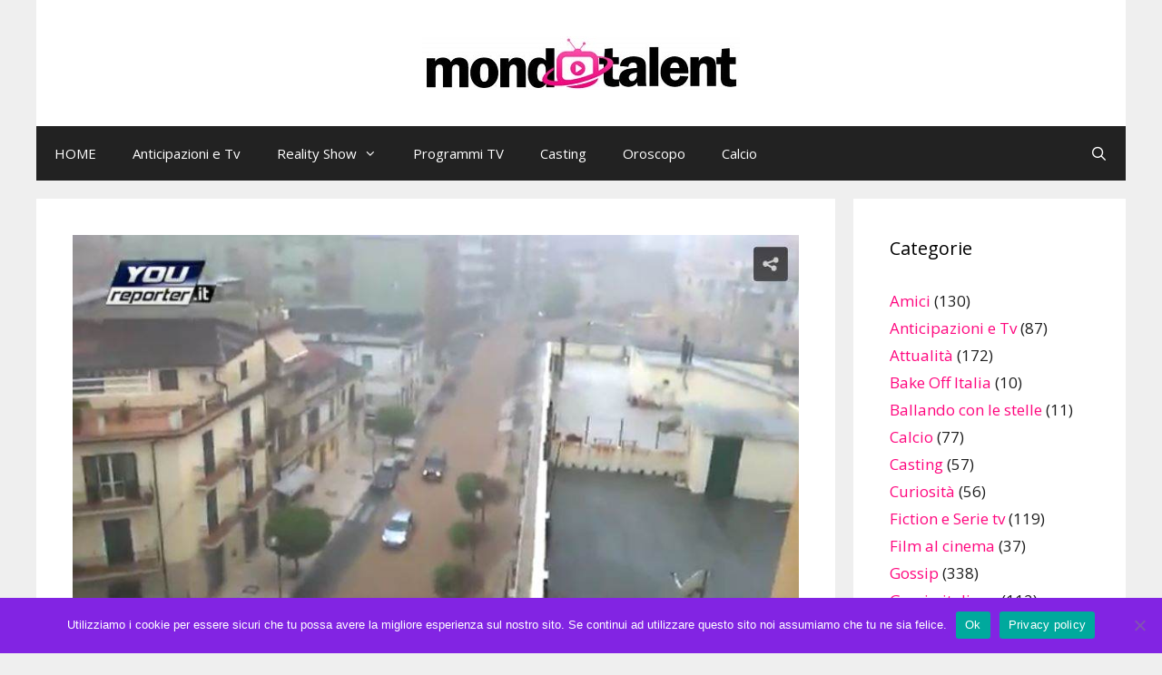

--- FILE ---
content_type: text/html; charset=UTF-8
request_url: https://www.mondotalent.it/alluvione-in-calabria-trenta-scout-salvati-a-rossano-7454/
body_size: 17905
content:
<!DOCTYPE html>
<html lang="it-IT">
<head>
	<meta charset="UTF-8">
	<meta name='robots' content='index, follow, max-image-preview:large, max-snippet:-1, max-video-preview:-1' />
<!-- Speed of this site is optimised by WP Performance Score Booster plugin v2.2.3 - https://dipakgajjar.com/wp-performance-score-booster/ -->
<meta name="viewport" content="width=device-width, initial-scale=1">
	<!-- This site is optimized with the Yoast SEO plugin v26.7 - https://yoast.com/wordpress/plugins/seo/ -->
	<title>Alluvione in Calabria, trenta scout salvati a Rossano</title>
	<meta name="description" content="Tremenda alluvione in Calabria, colpite Rossano e Corigliano Calabro" />
	<link rel="canonical" href="https://www.mondotalent.it/alluvione-in-calabria-trenta-scout-salvati-a-rossano-7454/" />
	<meta property="og:locale" content="it_IT" />
	<meta property="og:type" content="article" />
	<meta property="og:title" content="Alluvione in Calabria, trenta scout salvati a Rossano" />
	<meta property="og:description" content="Tremenda alluvione in Calabria, colpite Rossano e Corigliano Calabro" />
	<meta property="og:url" content="https://www.mondotalent.it/alluvione-in-calabria-trenta-scout-salvati-a-rossano-7454/" />
	<meta property="og:site_name" content="Mondo Talent" />
	<meta property="article:published_time" content="2015-08-12T15:25:39+00:00" />
	<meta property="og:image" content="https://www.mondotalent.it/wp-content/uploads/2015/08/rossano-calabro-oggi.jpg" />
	<meta property="og:image:width" content="849" />
	<meta property="og:image:height" content="474" />
	<meta property="og:image:type" content="image/jpeg" />
	<meta name="author" content="stefano rodinò" />
	<meta name="twitter:card" content="summary_large_image" />
	<meta name="twitter:creator" content="@caska12" />
	<meta name="twitter:label1" content="Scritto da" />
	<meta name="twitter:data1" content="stefano rodinò" />
	<meta name="twitter:label2" content="Tempo di lettura stimato" />
	<meta name="twitter:data2" content="1 minuto" />
	<script type="application/ld+json" class="yoast-schema-graph">{"@context":"https://schema.org","@graph":[{"@type":"Article","@id":"https://www.mondotalent.it/alluvione-in-calabria-trenta-scout-salvati-a-rossano-7454/#article","isPartOf":{"@id":"https://www.mondotalent.it/alluvione-in-calabria-trenta-scout-salvati-a-rossano-7454/"},"author":{"name":"stefano rodinò","@id":"https://www.mondotalent.it/#/schema/person/bfbb70137abde230e65c1acbabdc569b"},"headline":"Alluvione in Calabria, trenta scout salvati a Rossano","datePublished":"2015-08-12T15:25:39+00:00","mainEntityOfPage":{"@id":"https://www.mondotalent.it/alluvione-in-calabria-trenta-scout-salvati-a-rossano-7454/"},"wordCount":221,"commentCount":0,"publisher":{"@id":"https://www.mondotalent.it/#organization"},"image":{"@id":"https://www.mondotalent.it/alluvione-in-calabria-trenta-scout-salvati-a-rossano-7454/#primaryimage"},"thumbnailUrl":"https://www.mondotalent.it/wp-content/uploads/2015/08/rossano-calabro-oggi.jpg","articleSection":["Talenti poliedrici"],"inLanguage":"it-IT","potentialAction":[{"@type":"CommentAction","name":"Comment","target":["https://www.mondotalent.it/alluvione-in-calabria-trenta-scout-salvati-a-rossano-7454/#respond"]}]},{"@type":"WebPage","@id":"https://www.mondotalent.it/alluvione-in-calabria-trenta-scout-salvati-a-rossano-7454/","url":"https://www.mondotalent.it/alluvione-in-calabria-trenta-scout-salvati-a-rossano-7454/","name":"Alluvione in Calabria, trenta scout salvati a Rossano","isPartOf":{"@id":"https://www.mondotalent.it/#website"},"primaryImageOfPage":{"@id":"https://www.mondotalent.it/alluvione-in-calabria-trenta-scout-salvati-a-rossano-7454/#primaryimage"},"image":{"@id":"https://www.mondotalent.it/alluvione-in-calabria-trenta-scout-salvati-a-rossano-7454/#primaryimage"},"thumbnailUrl":"https://www.mondotalent.it/wp-content/uploads/2015/08/rossano-calabro-oggi.jpg","datePublished":"2015-08-12T15:25:39+00:00","description":"Tremenda alluvione in Calabria, colpite Rossano e Corigliano Calabro","breadcrumb":{"@id":"https://www.mondotalent.it/alluvione-in-calabria-trenta-scout-salvati-a-rossano-7454/#breadcrumb"},"inLanguage":"it-IT","potentialAction":[{"@type":"ReadAction","target":["https://www.mondotalent.it/alluvione-in-calabria-trenta-scout-salvati-a-rossano-7454/"]}]},{"@type":"ImageObject","inLanguage":"it-IT","@id":"https://www.mondotalent.it/alluvione-in-calabria-trenta-scout-salvati-a-rossano-7454/#primaryimage","url":"https://www.mondotalent.it/wp-content/uploads/2015/08/rossano-calabro-oggi.jpg","contentUrl":"https://www.mondotalent.it/wp-content/uploads/2015/08/rossano-calabro-oggi.jpg","width":849,"height":474},{"@type":"BreadcrumbList","@id":"https://www.mondotalent.it/alluvione-in-calabria-trenta-scout-salvati-a-rossano-7454/#breadcrumb","itemListElement":[{"@type":"ListItem","position":1,"name":"Home","item":"https://www.mondotalent.it/"},{"@type":"ListItem","position":2,"name":"Alluvione in Calabria, trenta scout salvati a Rossano"}]},{"@type":"WebSite","@id":"https://www.mondotalent.it/#website","url":"https://www.mondotalent.it/","name":"Mondo Talent","description":"Notizie sui talent show con le anticipazioni di serie tv e gossip","publisher":{"@id":"https://www.mondotalent.it/#organization"},"potentialAction":[{"@type":"SearchAction","target":{"@type":"EntryPoint","urlTemplate":"https://www.mondotalent.it/?s={search_term_string}"},"query-input":{"@type":"PropertyValueSpecification","valueRequired":true,"valueName":"search_term_string"}}],"inLanguage":"it-IT"},{"@type":"Organization","@id":"https://www.mondotalent.it/#organization","name":"Mondo Talent","url":"https://www.mondotalent.it/","logo":{"@type":"ImageObject","inLanguage":"it-IT","@id":"https://www.mondotalent.it/#/schema/logo/image/","url":"https://www.mondotalent.it/wp-content/uploads/2015/08/apple-icon.png","contentUrl":"https://www.mondotalent.it/wp-content/uploads/2015/08/apple-icon.png","width":192,"height":192,"caption":"Mondo Talent"},"image":{"@id":"https://www.mondotalent.it/#/schema/logo/image/"}},{"@type":"Person","@id":"https://www.mondotalent.it/#/schema/person/bfbb70137abde230e65c1acbabdc569b","name":"stefano rodinò","image":{"@type":"ImageObject","inLanguage":"it-IT","@id":"https://www.mondotalent.it/#/schema/person/image/","url":"https://secure.gravatar.com/avatar/9c4cff621d871bfa68e63b6a02a7045fcba9fc67cf1041b1d90842dfe2b977e0?s=96&d=mm&r=g","contentUrl":"https://secure.gravatar.com/avatar/9c4cff621d871bfa68e63b6a02a7045fcba9fc67cf1041b1d90842dfe2b977e0?s=96&d=mm&r=g","caption":"stefano rodinò"},"description":"Nato a Torino, ho studiato scienze politiche ad indirizzo Comunicazione Pubblica. Scrivo sul web dal 2009. Nel 2017 ho fondato Pensionipertutti.it, punto di riferimento per tutte le notizie a tema previdenziale. Appassionato di Sport, politica e videogiochi.","sameAs":["https://x.com/caska12"],"url":"https://www.mondotalent.it/author/stefano-rodino/"}]}</script>
	<!-- / Yoast SEO plugin. -->


<link href='https://fonts.gstatic.com' crossorigin rel='preconnect' />
<link href='https://fonts.googleapis.com' crossorigin rel='preconnect' />
<link rel="alternate" type="application/rss+xml" title="Mondo Talent &raquo; Feed" href="https://www.mondotalent.it/feed/" />
<link rel="alternate" type="application/rss+xml" title="Mondo Talent &raquo; Feed dei commenti" href="https://www.mondotalent.it/comments/feed/" />
<link rel="alternate" type="application/rss+xml" title="Mondo Talent &raquo; Alluvione in Calabria, trenta scout salvati a Rossano Feed dei commenti" href="https://www.mondotalent.it/alluvione-in-calabria-trenta-scout-salvati-a-rossano-7454/feed/" />
<link rel="alternate" title="oEmbed (JSON)" type="application/json+oembed" href="https://www.mondotalent.it/wp-json/oembed/1.0/embed?url=https%3A%2F%2Fwww.mondotalent.it%2Falluvione-in-calabria-trenta-scout-salvati-a-rossano-7454%2F" />
<link rel="alternate" title="oEmbed (XML)" type="text/xml+oembed" href="https://www.mondotalent.it/wp-json/oembed/1.0/embed?url=https%3A%2F%2Fwww.mondotalent.it%2Falluvione-in-calabria-trenta-scout-salvati-a-rossano-7454%2F&#038;format=xml" />
<style id='wp-img-auto-sizes-contain-inline-css'>
img:is([sizes=auto i],[sizes^="auto," i]){contain-intrinsic-size:3000px 1500px}
/*# sourceURL=wp-img-auto-sizes-contain-inline-css */
</style>
<link rel='stylesheet' id='generate-fonts-css' href='//fonts.googleapis.com/css?family=Open+Sans:300,300italic,regular,italic,600,600italic,700,700italic,800,800italic' media='all' />
<style id='wp-emoji-styles-inline-css'>

	img.wp-smiley, img.emoji {
		display: inline !important;
		border: none !important;
		box-shadow: none !important;
		height: 1em !important;
		width: 1em !important;
		margin: 0 0.07em !important;
		vertical-align: -0.1em !important;
		background: none !important;
		padding: 0 !important;
	}
/*# sourceURL=wp-emoji-styles-inline-css */
</style>
<style id='wp-block-library-inline-css'>
:root{--wp-block-synced-color:#7a00df;--wp-block-synced-color--rgb:122,0,223;--wp-bound-block-color:var(--wp-block-synced-color);--wp-editor-canvas-background:#ddd;--wp-admin-theme-color:#007cba;--wp-admin-theme-color--rgb:0,124,186;--wp-admin-theme-color-darker-10:#006ba1;--wp-admin-theme-color-darker-10--rgb:0,107,160.5;--wp-admin-theme-color-darker-20:#005a87;--wp-admin-theme-color-darker-20--rgb:0,90,135;--wp-admin-border-width-focus:2px}@media (min-resolution:192dpi){:root{--wp-admin-border-width-focus:1.5px}}.wp-element-button{cursor:pointer}:root .has-very-light-gray-background-color{background-color:#eee}:root .has-very-dark-gray-background-color{background-color:#313131}:root .has-very-light-gray-color{color:#eee}:root .has-very-dark-gray-color{color:#313131}:root .has-vivid-green-cyan-to-vivid-cyan-blue-gradient-background{background:linear-gradient(135deg,#00d084,#0693e3)}:root .has-purple-crush-gradient-background{background:linear-gradient(135deg,#34e2e4,#4721fb 50%,#ab1dfe)}:root .has-hazy-dawn-gradient-background{background:linear-gradient(135deg,#faaca8,#dad0ec)}:root .has-subdued-olive-gradient-background{background:linear-gradient(135deg,#fafae1,#67a671)}:root .has-atomic-cream-gradient-background{background:linear-gradient(135deg,#fdd79a,#004a59)}:root .has-nightshade-gradient-background{background:linear-gradient(135deg,#330968,#31cdcf)}:root .has-midnight-gradient-background{background:linear-gradient(135deg,#020381,#2874fc)}:root{--wp--preset--font-size--normal:16px;--wp--preset--font-size--huge:42px}.has-regular-font-size{font-size:1em}.has-larger-font-size{font-size:2.625em}.has-normal-font-size{font-size:var(--wp--preset--font-size--normal)}.has-huge-font-size{font-size:var(--wp--preset--font-size--huge)}.has-text-align-center{text-align:center}.has-text-align-left{text-align:left}.has-text-align-right{text-align:right}.has-fit-text{white-space:nowrap!important}#end-resizable-editor-section{display:none}.aligncenter{clear:both}.items-justified-left{justify-content:flex-start}.items-justified-center{justify-content:center}.items-justified-right{justify-content:flex-end}.items-justified-space-between{justify-content:space-between}.screen-reader-text{border:0;clip-path:inset(50%);height:1px;margin:-1px;overflow:hidden;padding:0;position:absolute;width:1px;word-wrap:normal!important}.screen-reader-text:focus{background-color:#ddd;clip-path:none;color:#444;display:block;font-size:1em;height:auto;left:5px;line-height:normal;padding:15px 23px 14px;text-decoration:none;top:5px;width:auto;z-index:100000}html :where(.has-border-color){border-style:solid}html :where([style*=border-top-color]){border-top-style:solid}html :where([style*=border-right-color]){border-right-style:solid}html :where([style*=border-bottom-color]){border-bottom-style:solid}html :where([style*=border-left-color]){border-left-style:solid}html :where([style*=border-width]){border-style:solid}html :where([style*=border-top-width]){border-top-style:solid}html :where([style*=border-right-width]){border-right-style:solid}html :where([style*=border-bottom-width]){border-bottom-style:solid}html :where([style*=border-left-width]){border-left-style:solid}html :where(img[class*=wp-image-]){height:auto;max-width:100%}:where(figure){margin:0 0 1em}html :where(.is-position-sticky){--wp-admin--admin-bar--position-offset:var(--wp-admin--admin-bar--height,0px)}@media screen and (max-width:600px){html :where(.is-position-sticky){--wp-admin--admin-bar--position-offset:0px}}

/*# sourceURL=wp-block-library-inline-css */
</style><style id='global-styles-inline-css'>
:root{--wp--preset--aspect-ratio--square: 1;--wp--preset--aspect-ratio--4-3: 4/3;--wp--preset--aspect-ratio--3-4: 3/4;--wp--preset--aspect-ratio--3-2: 3/2;--wp--preset--aspect-ratio--2-3: 2/3;--wp--preset--aspect-ratio--16-9: 16/9;--wp--preset--aspect-ratio--9-16: 9/16;--wp--preset--color--black: #000000;--wp--preset--color--cyan-bluish-gray: #abb8c3;--wp--preset--color--white: #ffffff;--wp--preset--color--pale-pink: #f78da7;--wp--preset--color--vivid-red: #cf2e2e;--wp--preset--color--luminous-vivid-orange: #ff6900;--wp--preset--color--luminous-vivid-amber: #fcb900;--wp--preset--color--light-green-cyan: #7bdcb5;--wp--preset--color--vivid-green-cyan: #00d084;--wp--preset--color--pale-cyan-blue: #8ed1fc;--wp--preset--color--vivid-cyan-blue: #0693e3;--wp--preset--color--vivid-purple: #9b51e0;--wp--preset--color--contrast: var(--contrast);--wp--preset--color--contrast-2: var(--contrast-2);--wp--preset--color--contrast-3: var(--contrast-3);--wp--preset--color--base: var(--base);--wp--preset--color--base-2: var(--base-2);--wp--preset--color--base-3: var(--base-3);--wp--preset--color--accent: var(--accent);--wp--preset--gradient--vivid-cyan-blue-to-vivid-purple: linear-gradient(135deg,rgb(6,147,227) 0%,rgb(155,81,224) 100%);--wp--preset--gradient--light-green-cyan-to-vivid-green-cyan: linear-gradient(135deg,rgb(122,220,180) 0%,rgb(0,208,130) 100%);--wp--preset--gradient--luminous-vivid-amber-to-luminous-vivid-orange: linear-gradient(135deg,rgb(252,185,0) 0%,rgb(255,105,0) 100%);--wp--preset--gradient--luminous-vivid-orange-to-vivid-red: linear-gradient(135deg,rgb(255,105,0) 0%,rgb(207,46,46) 100%);--wp--preset--gradient--very-light-gray-to-cyan-bluish-gray: linear-gradient(135deg,rgb(238,238,238) 0%,rgb(169,184,195) 100%);--wp--preset--gradient--cool-to-warm-spectrum: linear-gradient(135deg,rgb(74,234,220) 0%,rgb(151,120,209) 20%,rgb(207,42,186) 40%,rgb(238,44,130) 60%,rgb(251,105,98) 80%,rgb(254,248,76) 100%);--wp--preset--gradient--blush-light-purple: linear-gradient(135deg,rgb(255,206,236) 0%,rgb(152,150,240) 100%);--wp--preset--gradient--blush-bordeaux: linear-gradient(135deg,rgb(254,205,165) 0%,rgb(254,45,45) 50%,rgb(107,0,62) 100%);--wp--preset--gradient--luminous-dusk: linear-gradient(135deg,rgb(255,203,112) 0%,rgb(199,81,192) 50%,rgb(65,88,208) 100%);--wp--preset--gradient--pale-ocean: linear-gradient(135deg,rgb(255,245,203) 0%,rgb(182,227,212) 50%,rgb(51,167,181) 100%);--wp--preset--gradient--electric-grass: linear-gradient(135deg,rgb(202,248,128) 0%,rgb(113,206,126) 100%);--wp--preset--gradient--midnight: linear-gradient(135deg,rgb(2,3,129) 0%,rgb(40,116,252) 100%);--wp--preset--font-size--small: 13px;--wp--preset--font-size--medium: 20px;--wp--preset--font-size--large: 36px;--wp--preset--font-size--x-large: 42px;--wp--preset--spacing--20: 0.44rem;--wp--preset--spacing--30: 0.67rem;--wp--preset--spacing--40: 1rem;--wp--preset--spacing--50: 1.5rem;--wp--preset--spacing--60: 2.25rem;--wp--preset--spacing--70: 3.38rem;--wp--preset--spacing--80: 5.06rem;--wp--preset--shadow--natural: 6px 6px 9px rgba(0, 0, 0, 0.2);--wp--preset--shadow--deep: 12px 12px 50px rgba(0, 0, 0, 0.4);--wp--preset--shadow--sharp: 6px 6px 0px rgba(0, 0, 0, 0.2);--wp--preset--shadow--outlined: 6px 6px 0px -3px rgb(255, 255, 255), 6px 6px rgb(0, 0, 0);--wp--preset--shadow--crisp: 6px 6px 0px rgb(0, 0, 0);}:where(.is-layout-flex){gap: 0.5em;}:where(.is-layout-grid){gap: 0.5em;}body .is-layout-flex{display: flex;}.is-layout-flex{flex-wrap: wrap;align-items: center;}.is-layout-flex > :is(*, div){margin: 0;}body .is-layout-grid{display: grid;}.is-layout-grid > :is(*, div){margin: 0;}:where(.wp-block-columns.is-layout-flex){gap: 2em;}:where(.wp-block-columns.is-layout-grid){gap: 2em;}:where(.wp-block-post-template.is-layout-flex){gap: 1.25em;}:where(.wp-block-post-template.is-layout-grid){gap: 1.25em;}.has-black-color{color: var(--wp--preset--color--black) !important;}.has-cyan-bluish-gray-color{color: var(--wp--preset--color--cyan-bluish-gray) !important;}.has-white-color{color: var(--wp--preset--color--white) !important;}.has-pale-pink-color{color: var(--wp--preset--color--pale-pink) !important;}.has-vivid-red-color{color: var(--wp--preset--color--vivid-red) !important;}.has-luminous-vivid-orange-color{color: var(--wp--preset--color--luminous-vivid-orange) !important;}.has-luminous-vivid-amber-color{color: var(--wp--preset--color--luminous-vivid-amber) !important;}.has-light-green-cyan-color{color: var(--wp--preset--color--light-green-cyan) !important;}.has-vivid-green-cyan-color{color: var(--wp--preset--color--vivid-green-cyan) !important;}.has-pale-cyan-blue-color{color: var(--wp--preset--color--pale-cyan-blue) !important;}.has-vivid-cyan-blue-color{color: var(--wp--preset--color--vivid-cyan-blue) !important;}.has-vivid-purple-color{color: var(--wp--preset--color--vivid-purple) !important;}.has-black-background-color{background-color: var(--wp--preset--color--black) !important;}.has-cyan-bluish-gray-background-color{background-color: var(--wp--preset--color--cyan-bluish-gray) !important;}.has-white-background-color{background-color: var(--wp--preset--color--white) !important;}.has-pale-pink-background-color{background-color: var(--wp--preset--color--pale-pink) !important;}.has-vivid-red-background-color{background-color: var(--wp--preset--color--vivid-red) !important;}.has-luminous-vivid-orange-background-color{background-color: var(--wp--preset--color--luminous-vivid-orange) !important;}.has-luminous-vivid-amber-background-color{background-color: var(--wp--preset--color--luminous-vivid-amber) !important;}.has-light-green-cyan-background-color{background-color: var(--wp--preset--color--light-green-cyan) !important;}.has-vivid-green-cyan-background-color{background-color: var(--wp--preset--color--vivid-green-cyan) !important;}.has-pale-cyan-blue-background-color{background-color: var(--wp--preset--color--pale-cyan-blue) !important;}.has-vivid-cyan-blue-background-color{background-color: var(--wp--preset--color--vivid-cyan-blue) !important;}.has-vivid-purple-background-color{background-color: var(--wp--preset--color--vivid-purple) !important;}.has-black-border-color{border-color: var(--wp--preset--color--black) !important;}.has-cyan-bluish-gray-border-color{border-color: var(--wp--preset--color--cyan-bluish-gray) !important;}.has-white-border-color{border-color: var(--wp--preset--color--white) !important;}.has-pale-pink-border-color{border-color: var(--wp--preset--color--pale-pink) !important;}.has-vivid-red-border-color{border-color: var(--wp--preset--color--vivid-red) !important;}.has-luminous-vivid-orange-border-color{border-color: var(--wp--preset--color--luminous-vivid-orange) !important;}.has-luminous-vivid-amber-border-color{border-color: var(--wp--preset--color--luminous-vivid-amber) !important;}.has-light-green-cyan-border-color{border-color: var(--wp--preset--color--light-green-cyan) !important;}.has-vivid-green-cyan-border-color{border-color: var(--wp--preset--color--vivid-green-cyan) !important;}.has-pale-cyan-blue-border-color{border-color: var(--wp--preset--color--pale-cyan-blue) !important;}.has-vivid-cyan-blue-border-color{border-color: var(--wp--preset--color--vivid-cyan-blue) !important;}.has-vivid-purple-border-color{border-color: var(--wp--preset--color--vivid-purple) !important;}.has-vivid-cyan-blue-to-vivid-purple-gradient-background{background: var(--wp--preset--gradient--vivid-cyan-blue-to-vivid-purple) !important;}.has-light-green-cyan-to-vivid-green-cyan-gradient-background{background: var(--wp--preset--gradient--light-green-cyan-to-vivid-green-cyan) !important;}.has-luminous-vivid-amber-to-luminous-vivid-orange-gradient-background{background: var(--wp--preset--gradient--luminous-vivid-amber-to-luminous-vivid-orange) !important;}.has-luminous-vivid-orange-to-vivid-red-gradient-background{background: var(--wp--preset--gradient--luminous-vivid-orange-to-vivid-red) !important;}.has-very-light-gray-to-cyan-bluish-gray-gradient-background{background: var(--wp--preset--gradient--very-light-gray-to-cyan-bluish-gray) !important;}.has-cool-to-warm-spectrum-gradient-background{background: var(--wp--preset--gradient--cool-to-warm-spectrum) !important;}.has-blush-light-purple-gradient-background{background: var(--wp--preset--gradient--blush-light-purple) !important;}.has-blush-bordeaux-gradient-background{background: var(--wp--preset--gradient--blush-bordeaux) !important;}.has-luminous-dusk-gradient-background{background: var(--wp--preset--gradient--luminous-dusk) !important;}.has-pale-ocean-gradient-background{background: var(--wp--preset--gradient--pale-ocean) !important;}.has-electric-grass-gradient-background{background: var(--wp--preset--gradient--electric-grass) !important;}.has-midnight-gradient-background{background: var(--wp--preset--gradient--midnight) !important;}.has-small-font-size{font-size: var(--wp--preset--font-size--small) !important;}.has-medium-font-size{font-size: var(--wp--preset--font-size--medium) !important;}.has-large-font-size{font-size: var(--wp--preset--font-size--large) !important;}.has-x-large-font-size{font-size: var(--wp--preset--font-size--x-large) !important;}
/*# sourceURL=global-styles-inline-css */
</style>

<style id='classic-theme-styles-inline-css'>
/*! This file is auto-generated */
.wp-block-button__link{color:#fff;background-color:#32373c;border-radius:9999px;box-shadow:none;text-decoration:none;padding:calc(.667em + 2px) calc(1.333em + 2px);font-size:1.125em}.wp-block-file__button{background:#32373c;color:#fff;text-decoration:none}
/*# sourceURL=/wp-includes/css/classic-themes.min.css */
</style>
<link rel='stylesheet' id='cookie-notice-front-css' href='https://www.mondotalent.it/wp-content/plugins/cookie-notice/css/front.min.css' media='all' />
<link rel='stylesheet' id='generate-style-grid-css' href='https://www.mondotalent.it/wp-content/themes/generatepress/assets/css/unsemantic-grid.min.css' media='all' />
<link rel='stylesheet' id='generate-style-css' href='https://www.mondotalent.it/wp-content/themes/generatepress/assets/css/style.min.css' media='all' />
<style id='generate-style-inline-css'>
body{background-color:#efefef;color:#1e1e1e;}a{color:#ff067e;}a:hover, a:focus, a:active{color:#ff067e;}body .grid-container{max-width:1200px;}.wp-block-group__inner-container{max-width:1200px;margin-left:auto;margin-right:auto;}.generate-back-to-top{font-size:20px;border-radius:3px;position:fixed;bottom:30px;right:30px;line-height:40px;width:40px;text-align:center;z-index:10;transition:opacity 300ms ease-in-out;opacity:0.1;transform:translateY(1000px);}.generate-back-to-top__show{opacity:1;transform:translateY(0);}.navigation-search{position:absolute;left:-99999px;pointer-events:none;visibility:hidden;z-index:20;width:100%;top:0;transition:opacity 100ms ease-in-out;opacity:0;}.navigation-search.nav-search-active{left:0;right:0;pointer-events:auto;visibility:visible;opacity:1;}.navigation-search input[type="search"]{outline:0;border:0;vertical-align:bottom;line-height:1;opacity:0.9;width:100%;z-index:20;border-radius:0;-webkit-appearance:none;height:60px;}.navigation-search input::-ms-clear{display:none;width:0;height:0;}.navigation-search input::-ms-reveal{display:none;width:0;height:0;}.navigation-search input::-webkit-search-decoration, .navigation-search input::-webkit-search-cancel-button, .navigation-search input::-webkit-search-results-button, .navigation-search input::-webkit-search-results-decoration{display:none;}.main-navigation li.search-item{z-index:21;}li.search-item.active{transition:opacity 100ms ease-in-out;}.nav-left-sidebar .main-navigation li.search-item.active,.nav-right-sidebar .main-navigation li.search-item.active{width:auto;display:inline-block;float:right;}.gen-sidebar-nav .navigation-search{top:auto;bottom:0;}:root{--contrast:#222222;--contrast-2:#575760;--contrast-3:#b2b2be;--base:#f0f0f0;--base-2:#f7f8f9;--base-3:#ffffff;--accent:#1e73be;}:root .has-contrast-color{color:var(--contrast);}:root .has-contrast-background-color{background-color:var(--contrast);}:root .has-contrast-2-color{color:var(--contrast-2);}:root .has-contrast-2-background-color{background-color:var(--contrast-2);}:root .has-contrast-3-color{color:var(--contrast-3);}:root .has-contrast-3-background-color{background-color:var(--contrast-3);}:root .has-base-color{color:var(--base);}:root .has-base-background-color{background-color:var(--base);}:root .has-base-2-color{color:var(--base-2);}:root .has-base-2-background-color{background-color:var(--base-2);}:root .has-base-3-color{color:var(--base-3);}:root .has-base-3-background-color{background-color:var(--base-3);}:root .has-accent-color{color:var(--accent);}:root .has-accent-background-color{background-color:var(--accent);}body, button, input, select, textarea{font-family:"Open Sans", sans-serif;font-size:16px;}body{line-height:1.5;}.entry-content > [class*="wp-block-"]:not(:last-child):not(.wp-block-heading){margin-bottom:1.5em;}.main-title{font-size:45px;}.main-navigation .main-nav ul ul li a{font-size:14px;}.sidebar .widget, .footer-widgets .widget{font-size:17px;}h1{font-family:"Open Sans", sans-serif;font-weight:300;font-size:40px;}h2{font-family:"Open Sans", sans-serif;font-weight:300;font-size:30px;}h3{font-family:"Open Sans", sans-serif;font-size:20px;}h4{font-size:inherit;}h5{font-size:inherit;}@media (max-width:768px){.main-title{font-size:30px;}h1{font-size:30px;}h2{font-size:25px;}}.top-bar{background-color:#636363;color:#ffffff;}.top-bar a{color:#ffffff;}.top-bar a:hover{color:#303030;}.site-header{background-color:#ffffff;color:#3a3a3a;}.site-header a{color:#3a3a3a;}.main-title a,.main-title a:hover{color:#222222;}.site-description{color:#757575;}.main-navigation,.main-navigation ul ul{background-color:#222222;}.main-navigation .main-nav ul li a, .main-navigation .menu-toggle, .main-navigation .menu-bar-items{color:#ffffff;}.main-navigation .main-nav ul li:not([class*="current-menu-"]):hover > a, .main-navigation .main-nav ul li:not([class*="current-menu-"]):focus > a, .main-navigation .main-nav ul li.sfHover:not([class*="current-menu-"]) > a, .main-navigation .menu-bar-item:hover > a, .main-navigation .menu-bar-item.sfHover > a{color:#ffffff;background-color:#3f3f3f;}button.menu-toggle:hover,button.menu-toggle:focus,.main-navigation .mobile-bar-items a,.main-navigation .mobile-bar-items a:hover,.main-navigation .mobile-bar-items a:focus{color:#ffffff;}.main-navigation .main-nav ul li[class*="current-menu-"] > a{color:#ffffff;background-color:#3f3f3f;}.navigation-search input[type="search"],.navigation-search input[type="search"]:active, .navigation-search input[type="search"]:focus, .main-navigation .main-nav ul li.search-item.active > a, .main-navigation .menu-bar-items .search-item.active > a{color:#ffffff;background-color:#3f3f3f;}.main-navigation ul ul{background-color:#3f3f3f;}.main-navigation .main-nav ul ul li a{color:#ffffff;}.main-navigation .main-nav ul ul li:not([class*="current-menu-"]):hover > a,.main-navigation .main-nav ul ul li:not([class*="current-menu-"]):focus > a, .main-navigation .main-nav ul ul li.sfHover:not([class*="current-menu-"]) > a{color:#ffffff;background-color:#4f4f4f;}.main-navigation .main-nav ul ul li[class*="current-menu-"] > a{color:#ffffff;background-color:#4f4f4f;}.separate-containers .inside-article, .separate-containers .comments-area, .separate-containers .page-header, .one-container .container, .separate-containers .paging-navigation, .inside-page-header{background-color:#ffffff;}.entry-title a{color:#ff067e;}.entry-title a:hover{color:#ff067e;}.entry-meta{color:#595959;}.entry-meta a{color:#595959;}.entry-meta a:hover{color:#1e73be;}.sidebar .widget{background-color:#ffffff;}.sidebar .widget .widget-title{color:#000000;}.footer-widgets{background-color:#ffffff;}.footer-widgets .widget-title{color:#000000;}.site-info{color:#ffffff;background-color:#222222;}.site-info a{color:#ffffff;}.site-info a:hover{color:#606060;}.footer-bar .widget_nav_menu .current-menu-item a{color:#606060;}input[type="text"],input[type="email"],input[type="url"],input[type="password"],input[type="search"],input[type="tel"],input[type="number"],textarea,select{color:#666666;background-color:#fafafa;border-color:#cccccc;}input[type="text"]:focus,input[type="email"]:focus,input[type="url"]:focus,input[type="password"]:focus,input[type="search"]:focus,input[type="tel"]:focus,input[type="number"]:focus,textarea:focus,select:focus{color:#666666;background-color:#ffffff;border-color:#bfbfbf;}button,html input[type="button"],input[type="reset"],input[type="submit"],a.button,a.wp-block-button__link:not(.has-background){color:#ffffff;background-color:#666666;}button:hover,html input[type="button"]:hover,input[type="reset"]:hover,input[type="submit"]:hover,a.button:hover,button:focus,html input[type="button"]:focus,input[type="reset"]:focus,input[type="submit"]:focus,a.button:focus,a.wp-block-button__link:not(.has-background):active,a.wp-block-button__link:not(.has-background):focus,a.wp-block-button__link:not(.has-background):hover{color:#ffffff;background-color:#3f3f3f;}a.generate-back-to-top{background-color:rgba( 0,0,0,0.4 );color:#ffffff;}a.generate-back-to-top:hover,a.generate-back-to-top:focus{background-color:rgba( 0,0,0,0.6 );color:#ffffff;}:root{--gp-search-modal-bg-color:var(--base-3);--gp-search-modal-text-color:var(--contrast);--gp-search-modal-overlay-bg-color:rgba(0,0,0,0.2);}@media (max-width:768px){.main-navigation .menu-bar-item:hover > a, .main-navigation .menu-bar-item.sfHover > a{background:none;color:#ffffff;}}.inside-top-bar{padding:10px;}.inside-header{padding:40px;}.site-main .wp-block-group__inner-container{padding:40px;}.entry-content .alignwide, body:not(.no-sidebar) .entry-content .alignfull{margin-left:-40px;width:calc(100% + 80px);max-width:calc(100% + 80px);}.rtl .menu-item-has-children .dropdown-menu-toggle{padding-left:20px;}.rtl .main-navigation .main-nav ul li.menu-item-has-children > a{padding-right:20px;}.site-info{padding:20px;}@media (max-width:768px){.separate-containers .inside-article, .separate-containers .comments-area, .separate-containers .page-header, .separate-containers .paging-navigation, .one-container .site-content, .inside-page-header{padding:30px;}.site-main .wp-block-group__inner-container{padding:30px;}.site-info{padding-right:10px;padding-left:10px;}.entry-content .alignwide, body:not(.no-sidebar) .entry-content .alignfull{margin-left:-30px;width:calc(100% + 60px);max-width:calc(100% + 60px);}}.one-container .sidebar .widget{padding:0px;}/* End cached CSS */@media (max-width:768px){.main-navigation .menu-toggle,.main-navigation .mobile-bar-items,.sidebar-nav-mobile:not(#sticky-placeholder){display:block;}.main-navigation ul,.gen-sidebar-nav{display:none;}[class*="nav-float-"] .site-header .inside-header > *{float:none;clear:both;}}
/*# sourceURL=generate-style-inline-css */
</style>
<link rel='stylesheet' id='generate-mobile-style-css' href='https://www.mondotalent.it/wp-content/themes/generatepress/assets/css/mobile.min.css' media='all' />
<link rel='stylesheet' id='generate-font-icons-css' href='https://www.mondotalent.it/wp-content/themes/generatepress/assets/css/components/font-icons.min.css' media='all' />
<script id="cookie-notice-front-js-before">
var cnArgs = {"ajaxUrl":"https:\/\/www.mondotalent.it\/wp-admin\/admin-ajax.php","nonce":"047aaec005","hideEffect":"none","position":"bottom","onScroll":false,"onScrollOffset":100,"onClick":false,"cookieName":"cookie_notice_accepted","cookieTime":2592000,"cookieTimeRejected":2592000,"globalCookie":false,"redirection":false,"cache":false,"revokeCookies":false,"revokeCookiesOpt":"automatic"};

//# sourceURL=cookie-notice-front-js-before
</script>
<script src="https://www.mondotalent.it/wp-content/plugins/cookie-notice/js/front.min.js" id="cookie-notice-front-js"></script>
<script src="https://www.mondotalent.it/wp-includes/js/jquery/jquery.min.js" id="jquery-core-js"></script>
<script src="https://www.mondotalent.it/wp-includes/js/jquery/jquery-migrate.min.js" id="jquery-migrate-js"></script>
<script id="jquery-js-after">
jQuery(document).ready(function() {
	jQuery(".5a22ce0b43ab587d837e57795166a952").click(function() {
		jQuery.post(
			"https://www.mondotalent.it/wp-admin/admin-ajax.php", {
				"action": "quick_adsense_onpost_ad_click",
				"quick_adsense_onpost_ad_index": jQuery(this).attr("data-index"),
				"quick_adsense_nonce": "7f77d1afe7",
			}, function(response) { }
		);
	});
});

//# sourceURL=jquery-js-after
</script>
<link rel="https://api.w.org/" href="https://www.mondotalent.it/wp-json/" /><link rel="alternate" title="JSON" type="application/json" href="https://www.mondotalent.it/wp-json/wp/v2/posts/7454" /><link rel="EditURI" type="application/rsd+xml" title="RSD" href="https://www.mondotalent.it/xmlrpc.php?rsd" />
<meta name="generator" content="WordPress 6.9" />
<link rel='shortlink' href='https://www.mondotalent.it/?p=7454' />
<!-- Code snippet to speed up Google Fonts rendering: googlefonts.3perf.com -->
<link rel="dns-prefetch" href="https://fonts.gstatic.com">
<link rel="preconnect" href="https://fonts.gstatic.com" crossorigin="anonymous">
<link rel="preload" href="https://fonts.googleapis.com/css?family=Open+Sans" as="fetch" crossorigin="anonymous">
<script type="text/javascript">
!function(e,n,t){"use strict";var o="https://fonts.googleapis.com/css?family=Open+Sans",r="__3perf_googleFonts_40342";function c(e){(n.head||n.body).appendChild(e)}function a(){var e=n.createElement("link");e.href=o,e.rel="stylesheet",c(e)}function f(e){if(!n.getElementById(r)){var t=n.createElement("style");t.id=r,c(t)}n.getElementById(r).innerHTML=e}e.FontFace&&e.FontFace.prototype.hasOwnProperty("display")?(t[r]&&f(t[r]),fetch(o).then(function(e){return e.text()}).then(function(e){return e.replace(/@font-face {/g,"@font-face{font-display:swap;")}).then(function(e){return t[r]=e}).then(f).catch(a)):a()}(window,document,localStorage);
</script>
<!-- End of code snippet for Google Fonts -->
<!-- Global site tag (gtag.js) - Google Analytics -->
<script async src="https://www.googletagmanager.com/gtag/js?id=G-R4NYMZPP7D"></script>
<script>
  window.dataLayer = window.dataLayer || [];
  function gtag(){dataLayer.push(arguments);}
  gtag('js', new Date());

  gtag('config', 'G-R4NYMZPP7D');
</script>
<style type="text/css">.saboxplugin-wrap{-webkit-box-sizing:border-box;-moz-box-sizing:border-box;-ms-box-sizing:border-box;box-sizing:border-box;border:1px solid #eee;width:100%;clear:both;display:block;overflow:hidden;word-wrap:break-word;position:relative}.saboxplugin-wrap .saboxplugin-gravatar{float:left;padding:0 20px 20px 20px}.saboxplugin-wrap .saboxplugin-gravatar img{max-width:100px;height:auto;border-radius:0;}.saboxplugin-wrap .saboxplugin-authorname{font-size:18px;line-height:1;margin:20px 0 0 20px;display:block}.saboxplugin-wrap .saboxplugin-authorname a{text-decoration:none}.saboxplugin-wrap .saboxplugin-authorname a:focus{outline:0}.saboxplugin-wrap .saboxplugin-desc{display:block;margin:5px 20px}.saboxplugin-wrap .saboxplugin-desc a{text-decoration:underline}.saboxplugin-wrap .saboxplugin-desc p{margin:5px 0 12px}.saboxplugin-wrap .saboxplugin-web{margin:0 20px 15px;text-align:left}.saboxplugin-wrap .sab-web-position{text-align:right}.saboxplugin-wrap .saboxplugin-web a{color:#ccc;text-decoration:none}.saboxplugin-wrap .saboxplugin-socials{position:relative;display:block;background:#fcfcfc;padding:5px;border-top:1px solid #eee}.saboxplugin-wrap .saboxplugin-socials a svg{width:20px;height:20px}.saboxplugin-wrap .saboxplugin-socials a svg .st2{fill:#fff; transform-origin:center center;}.saboxplugin-wrap .saboxplugin-socials a svg .st1{fill:rgba(0,0,0,.3)}.saboxplugin-wrap .saboxplugin-socials a:hover{opacity:.8;-webkit-transition:opacity .4s;-moz-transition:opacity .4s;-o-transition:opacity .4s;transition:opacity .4s;box-shadow:none!important;-webkit-box-shadow:none!important}.saboxplugin-wrap .saboxplugin-socials .saboxplugin-icon-color{box-shadow:none;padding:0;border:0;-webkit-transition:opacity .4s;-moz-transition:opacity .4s;-o-transition:opacity .4s;transition:opacity .4s;display:inline-block;color:#fff;font-size:0;text-decoration:inherit;margin:5px;-webkit-border-radius:0;-moz-border-radius:0;-ms-border-radius:0;-o-border-radius:0;border-radius:0;overflow:hidden}.saboxplugin-wrap .saboxplugin-socials .saboxplugin-icon-grey{text-decoration:inherit;box-shadow:none;position:relative;display:-moz-inline-stack;display:inline-block;vertical-align:middle;zoom:1;margin:10px 5px;color:#444;fill:#444}.clearfix:after,.clearfix:before{content:' ';display:table;line-height:0;clear:both}.ie7 .clearfix{zoom:1}.saboxplugin-socials.sabox-colored .saboxplugin-icon-color .sab-twitch{border-color:#38245c}.saboxplugin-socials.sabox-colored .saboxplugin-icon-color .sab-behance{border-color:#003eb0}.saboxplugin-socials.sabox-colored .saboxplugin-icon-color .sab-deviantart{border-color:#036824}.saboxplugin-socials.sabox-colored .saboxplugin-icon-color .sab-digg{border-color:#00327c}.saboxplugin-socials.sabox-colored .saboxplugin-icon-color .sab-dribbble{border-color:#ba1655}.saboxplugin-socials.sabox-colored .saboxplugin-icon-color .sab-facebook{border-color:#1e2e4f}.saboxplugin-socials.sabox-colored .saboxplugin-icon-color .sab-flickr{border-color:#003576}.saboxplugin-socials.sabox-colored .saboxplugin-icon-color .sab-github{border-color:#264874}.saboxplugin-socials.sabox-colored .saboxplugin-icon-color .sab-google{border-color:#0b51c5}.saboxplugin-socials.sabox-colored .saboxplugin-icon-color .sab-html5{border-color:#902e13}.saboxplugin-socials.sabox-colored .saboxplugin-icon-color .sab-instagram{border-color:#1630aa}.saboxplugin-socials.sabox-colored .saboxplugin-icon-color .sab-linkedin{border-color:#00344f}.saboxplugin-socials.sabox-colored .saboxplugin-icon-color .sab-pinterest{border-color:#5b040e}.saboxplugin-socials.sabox-colored .saboxplugin-icon-color .sab-reddit{border-color:#992900}.saboxplugin-socials.sabox-colored .saboxplugin-icon-color .sab-rss{border-color:#a43b0a}.saboxplugin-socials.sabox-colored .saboxplugin-icon-color .sab-sharethis{border-color:#5d8420}.saboxplugin-socials.sabox-colored .saboxplugin-icon-color .sab-soundcloud{border-color:#995200}.saboxplugin-socials.sabox-colored .saboxplugin-icon-color .sab-spotify{border-color:#0f612c}.saboxplugin-socials.sabox-colored .saboxplugin-icon-color .sab-stackoverflow{border-color:#a95009}.saboxplugin-socials.sabox-colored .saboxplugin-icon-color .sab-steam{border-color:#006388}.saboxplugin-socials.sabox-colored .saboxplugin-icon-color .sab-user_email{border-color:#b84e05}.saboxplugin-socials.sabox-colored .saboxplugin-icon-color .sab-tumblr{border-color:#10151b}.saboxplugin-socials.sabox-colored .saboxplugin-icon-color .sab-twitter{border-color:#0967a0}.saboxplugin-socials.sabox-colored .saboxplugin-icon-color .sab-vimeo{border-color:#0d7091}.saboxplugin-socials.sabox-colored .saboxplugin-icon-color .sab-windows{border-color:#003f71}.saboxplugin-socials.sabox-colored .saboxplugin-icon-color .sab-whatsapp{border-color:#003f71}.saboxplugin-socials.sabox-colored .saboxplugin-icon-color .sab-wordpress{border-color:#0f3647}.saboxplugin-socials.sabox-colored .saboxplugin-icon-color .sab-yahoo{border-color:#14002d}.saboxplugin-socials.sabox-colored .saboxplugin-icon-color .sab-youtube{border-color:#900}.saboxplugin-socials.sabox-colored .saboxplugin-icon-color .sab-xing{border-color:#000202}.saboxplugin-socials.sabox-colored .saboxplugin-icon-color .sab-mixcloud{border-color:#2475a0}.saboxplugin-socials.sabox-colored .saboxplugin-icon-color .sab-vk{border-color:#243549}.saboxplugin-socials.sabox-colored .saboxplugin-icon-color .sab-medium{border-color:#00452c}.saboxplugin-socials.sabox-colored .saboxplugin-icon-color .sab-quora{border-color:#420e00}.saboxplugin-socials.sabox-colored .saboxplugin-icon-color .sab-meetup{border-color:#9b181c}.saboxplugin-socials.sabox-colored .saboxplugin-icon-color .sab-goodreads{border-color:#000}.saboxplugin-socials.sabox-colored .saboxplugin-icon-color .sab-snapchat{border-color:#999700}.saboxplugin-socials.sabox-colored .saboxplugin-icon-color .sab-500px{border-color:#00557f}.saboxplugin-socials.sabox-colored .saboxplugin-icon-color .sab-mastodont{border-color:#185886}.sabox-plus-item{margin-bottom:20px}@media screen and (max-width:480px){.saboxplugin-wrap{text-align:center}.saboxplugin-wrap .saboxplugin-gravatar{float:none;padding:20px 0;text-align:center;margin:0 auto;display:block}.saboxplugin-wrap .saboxplugin-gravatar img{float:none;display:inline-block;display:-moz-inline-stack;vertical-align:middle;zoom:1}.saboxplugin-wrap .saboxplugin-desc{margin:0 10px 20px;text-align:center}.saboxplugin-wrap .saboxplugin-authorname{text-align:center;margin:10px 0 20px}}body .saboxplugin-authorname a,body .saboxplugin-authorname a:hover{box-shadow:none;-webkit-box-shadow:none}a.sab-profile-edit{font-size:16px!important;line-height:1!important}.sab-edit-settings a,a.sab-profile-edit{color:#0073aa!important;box-shadow:none!important;-webkit-box-shadow:none!important}.sab-edit-settings{margin-right:15px;position:absolute;right:0;z-index:2;bottom:10px;line-height:20px}.sab-edit-settings i{margin-left:5px}.saboxplugin-socials{line-height:1!important}.rtl .saboxplugin-wrap .saboxplugin-gravatar{float:right}.rtl .saboxplugin-wrap .saboxplugin-authorname{display:flex;align-items:center}.rtl .saboxplugin-wrap .saboxplugin-authorname .sab-profile-edit{margin-right:10px}.rtl .sab-edit-settings{right:auto;left:0}img.sab-custom-avatar{max-width:75px;}.saboxplugin-wrap {border-color:#fc047c;}.saboxplugin-wrap .saboxplugin-socials {border-color:#fc047c;}.saboxplugin-wrap .saboxplugin-gravatar img {-webkit-border-radius:50%;-moz-border-radius:50%;-ms-border-radius:50%;-o-border-radius:50%;border-radius:50%;}.saboxplugin-wrap .saboxplugin-gravatar img {-webkit-border-radius:50%;-moz-border-radius:50%;-ms-border-radius:50%;-o-border-radius:50%;border-radius:50%;}.saboxplugin-wrap .saboxplugin-socials .saboxplugin-icon-color .st1 {display: none;}.saboxplugin-wrap .saboxplugin-authorname a,.saboxplugin-wrap .saboxplugin-authorname span {color:#fc047c;}.saboxplugin-wrap {margin-top:6px; margin-bottom:6px; padding: 6px 0px }.saboxplugin-wrap .saboxplugin-authorname {font-size:18px; line-height:25px;}.saboxplugin-wrap .saboxplugin-desc p, .saboxplugin-wrap .saboxplugin-desc {font-size:14px !important; line-height:21px !important;}.saboxplugin-wrap .saboxplugin-web {font-size:14px;}.saboxplugin-wrap .saboxplugin-socials a svg {width:36px;height:36px;}</style><link rel="icon" href="https://www.mondotalent.it/wp-content/uploads/2015/08/apple-icon-150x150.png" sizes="32x32" />
<link rel="icon" href="https://www.mondotalent.it/wp-content/uploads/2015/08/apple-icon.png" sizes="192x192" />
<link rel="apple-touch-icon" href="https://www.mondotalent.it/wp-content/uploads/2015/08/apple-icon.png" />
<meta name="msapplication-TileImage" content="https://www.mondotalent.it/wp-content/uploads/2015/08/apple-icon.png" />
</head>

<body data-rsssl=1 class="wp-singular post-template-default single single-post postid-7454 single-format-standard wp-custom-logo wp-embed-responsive wp-theme-generatepress cookies-not-set right-sidebar nav-below-header separate-containers contained-header active-footer-widgets-3 nav-search-enabled nav-aligned-left header-aligned-center dropdown-hover featured-image-active" itemtype="https://schema.org/Blog" itemscope>
	<script type='text/javascript'>
//<![CDATA[
var la=!1;window.addEventListener("scroll",function(){(0!=document.documentElement.scrollTop&&!1===la||0!=document.body.scrollTop&&!1===la)&&(!function(){var e=document.createElement("script");e.type="text/javascript",e.async=!0,e.src="https://pagead2.googlesyndication.com/pagead/js/adsbygoogle.js";var a=document.getElementsByTagName("script")[0];a.parentNode.insertBefore(e,a)}(),la=!0)},!0);
//]]>
</script><a class="screen-reader-text skip-link" href="#content" title="Vai al contenuto">Vai al contenuto</a>		<header class="site-header grid-container grid-parent" id="masthead" aria-label="Sito"  itemtype="https://schema.org/WPHeader" itemscope>
			<div class="inside-header grid-container grid-parent">
				<div class="site-logo">
					<a href="https://www.mondotalent.it/" rel="home">
						<img  class="header-image is-logo-image" alt="Mondo Talent" src="https://www.mondotalent.it/wp-content/uploads/2021/03/logo-alto.jpg" />
					</a>
				</div>			</div>
		</header>
				<nav class="main-navigation grid-container grid-parent sub-menu-right" id="site-navigation" aria-label="Principale"  itemtype="https://schema.org/SiteNavigationElement" itemscope>
			<div class="inside-navigation grid-container grid-parent">
				<form method="get" class="search-form navigation-search" action="https://www.mondotalent.it/">
					<input type="search" class="search-field" value="" name="s" title="Cerca" />
				</form>		<div class="mobile-bar-items">
						<span class="search-item">
				<a aria-label="Apri la barra di ricerca" href="#">
									</a>
			</span>
		</div>
						<button class="menu-toggle" aria-controls="primary-menu" aria-expanded="false">
					<span class="mobile-menu">Menu</span>				</button>
				<div id="primary-menu" class="main-nav"><ul id="menu-menu-1" class=" menu sf-menu"><li id="menu-item-210" class="menu-item menu-item-type-custom menu-item-object-custom menu-item-home menu-item-210"><a href="https://www.mondotalent.it">HOME</a></li>
<li id="menu-item-5703" class="menu-item menu-item-type-taxonomy menu-item-object-category menu-item-5703"><a href="https://www.mondotalent.it/category/anticipazioni-e-tv/">Anticipazioni e Tv</a></li>
<li id="menu-item-10940" class="menu-item menu-item-type-taxonomy menu-item-object-category menu-item-has-children menu-item-10940"><a href="https://www.mondotalent.it/category/reality-show/">Reality Show<span role="presentation" class="dropdown-menu-toggle"></span></a>
<ul class="sub-menu">
	<li id="menu-item-10941" class="menu-item menu-item-type-taxonomy menu-item-object-category menu-item-10941"><a href="https://www.mondotalent.it/category/reality-show/isola-dei-famosi/">Isola dei Famosi</a></li>
</ul>
</li>
<li id="menu-item-10784" class="menu-item menu-item-type-taxonomy menu-item-object-category menu-item-10784"><a href="https://www.mondotalent.it/category/programmi-tv/">Programmi TV</a></li>
<li id="menu-item-11639" class="menu-item menu-item-type-taxonomy menu-item-object-category menu-item-11639"><a href="https://www.mondotalent.it/category/casting/">Casting</a></li>
<li id="menu-item-10737" class="menu-item menu-item-type-taxonomy menu-item-object-category menu-item-10737"><a href="https://www.mondotalent.it/category/oroscopo-del-giorno-oggi/">Oroscopo</a></li>
<li id="menu-item-10880" class="menu-item menu-item-type-taxonomy menu-item-object-category menu-item-10880"><a href="https://www.mondotalent.it/category/calcio/">Calcio</a></li>
<li class="search-item menu-item-align-right"><a aria-label="Apri la barra di ricerca" href="#"></a></li></ul></div>			</div>
		</nav>
		
	<div class="site grid-container container hfeed grid-parent" id="page">
				<div class="site-content" id="content">
			
	<div class="content-area grid-parent mobile-grid-100 grid-75 tablet-grid-75" id="primary">
		<main class="site-main" id="main">
			
<article id="post-7454" class="post-7454 post type-post status-publish format-standard has-post-thumbnail hentry category-talenti-poliedrici" itemtype="https://schema.org/CreativeWork" itemscope>
	<div class="inside-article">
				<div class="featured-image page-header-image-single grid-container grid-parent">
			<img width="849" height="474" src="https://www.mondotalent.it/wp-content/uploads/2015/08/rossano-calabro-oggi.jpg" class="attachment-full size-full wp-post-image" alt="" itemprop="image" decoding="async" fetchpriority="high" srcset="https://www.mondotalent.it/wp-content/uploads/2015/08/rossano-calabro-oggi.jpg 849w, https://www.mondotalent.it/wp-content/uploads/2015/08/rossano-calabro-oggi-300x167.jpg 300w, https://www.mondotalent.it/wp-content/uploads/2015/08/rossano-calabro-oggi-537x300.jpg 537w, https://www.mondotalent.it/wp-content/uploads/2015/08/rossano-calabro-oggi-768x429.jpg 768w" sizes="(max-width: 849px) 100vw, 849px" />		</div>
					<header class="entry-header">
				<h1 class="entry-title" itemprop="headline">Alluvione in Calabria, trenta scout salvati a Rossano</h1>		<div class="entry-meta">
			<span class="posted-on"><time class="entry-date published" datetime="2015-08-12T17:25:39+02:00" itemprop="datePublished">12 Agosto 2015</time></span> <span class="byline">di <span class="author vcard" itemprop="author" itemtype="https://schema.org/Person" itemscope><a class="url fn n" href="https://www.mondotalent.it/author/stefano-rodino/" title="Visualizza tutti gli articoli di stefano rodinò" rel="author" itemprop="url"><span class="author-name" itemprop="name">stefano rodinò</span></a></span></span> 		</div>
					</header>
			
		<div class="entry-content" itemprop="text">
			<p style="text-align: justify">Oggi, Mercoledì 12 Agosto 2015, si è consumata una terribile alluvione in Calabria, è stata colpita la provincia di Cosenza (lato ionio) da temporali decisamente violenti che hanno scaricato imponenti quantità di pioggia e grandine, con accumuli che nell&#8217;area di Corigliano Calabro hanno superato i 250 millimetri dalla mezzanotte odierna con annessa alluvione vera e propria.</p><div class="5a22ce0b43ab587d837e57795166a952" data-index="1" style="float: none; margin:10px 0 10px 0; text-align:center;">
<ins class="adsbygoogle"
     style="display:block; text-align:center;"
     data-ad-layout="in-article"
     data-ad-format="fluid"
     data-ad-client="ca-pub-4600574364125976"
     data-ad-slot="5079645092"></ins>
<script>
     (adsbygoogle = window.adsbygoogle || []).push({});
</script>
</div>

<p style="text-align: justify">Sui social network si parla con insistenza di alcuni dispersi, ma nessuna notizia ufficiale è stata rilasciata al momento (in caso di informazioni vi aggiorneremo). I temporali sono iniziati poco dopo la mezzanotte, ma i disagi veri e propri si sono avuti dopo le ore 8:00 di mattina, a causa della genesi di nuovi forti temporali provenienti dal Mar Ionio.</p>
<p style="text-align: justify">Gravissimi disagi, danni e feriti si sono avuti tra Lido Sant&#8217;Angelo, Corigliano Calabro e Rossano, con centinaia di auto che sono state trascinate a valle (alcune sono finite addirittura in mare) a causa dell&#8217;improvvisa esondazione di fiumi e delle strade che si sono trasformate in fiumi in piena nel giro di pochi minuti. Tali temporali sono stati causati dalla perturbazione numero Uno del mese di Agosto, ora seguiranno un paio di giorni di forte caldo e stabilità e da Ferragosto arriverà la perturbazione numero Due del mese di Agosto, con fenomeni forti attesi al Nord, sulle zone interne del Centro e sulle Isole Maggiori.</p><div class="5a22ce0b43ab587d837e57795166a952" data-index="1" style="float: none; margin:10px 0 10px 0; text-align:center;">
<ins class="adsbygoogle"
     style="display:block; text-align:center;"
     data-ad-layout="in-article"
     data-ad-format="fluid"
     data-ad-client="ca-pub-4600574364125976"
     data-ad-slot="5079645092"></ins>
<script>
     (adsbygoogle = window.adsbygoogle || []).push({});
</script>
</div>


<div style="font-size: 0px; height: 0px; line-height: 0px; margin: 0; padding: 0; clear: both;"></div><div class="saboxplugin-wrap" itemtype="http://schema.org/Person" itemscope itemprop="author"><div class="saboxplugin-tab"><div class="saboxplugin-gravatar"><img decoding="async" src="https://www.mondotalent.it/wp-content/uploads/2021/03/118633652_10223855000142061_1749054470214292764_n-e1614680265479.jpg" width="100"  height="100" alt="" itemprop="image"></div><div class="saboxplugin-authorname"><a href="https://www.mondotalent.it/author/stefano-rodino/" class="vcard author" rel="author"><span class="fn">stefano rodinò</span></a></div><div class="saboxplugin-desc"><div itemprop="description"><p>Nato a Torino, ho studiato scienze politiche ad indirizzo Comunicazione Pubblica. Scrivo sul web dal 2009. Nel 2017 ho fondato Pensionipertutti.it, punto di riferimento per tutte le notizie a tema previdenziale. Appassionato di Sport, politica e videogiochi.</p>
</div></div><div class="clearfix"></div></div></div>		</div>

				<footer class="entry-meta" aria-label="Contenuto dei meta">
			<span class="cat-links"><span class="screen-reader-text">Categorie </span><a href="https://www.mondotalent.it/category/talenti-poliedrici/" rel="category tag">Talenti poliedrici</a></span> 		<nav id="nav-below" class="post-navigation" aria-label="Articoli">
			<div class="nav-previous"><span class="prev"><a href="https://www.mondotalent.it/caldo-in-arrivo-sullitalia-ma-per-ferragosto-insidia-maltempo-7451/" rel="prev">Caldo in arrivo sull&#8217;Italia, ma per Ferragosto insidia maltempo</a></span></div><div class="nav-next"><span class="next"><a href="https://www.mondotalent.it/martina-stoessel-mangia-cheesecake-in-compagnia-di-mamma-e-papa-7457/" rel="next">Martina Stoessel mangia cheesecake in compagnia di mamma e papà</a></span></div>		</nav>
				</footer>
			</div>
</article>

			<div class="comments-area">
				<div id="comments">

		<div id="respond" class="comment-respond">
		<h3 id="reply-title" class="comment-reply-title">Lascia un commento <small><a rel="nofollow" id="cancel-comment-reply-link" href="/alluvione-in-calabria-trenta-scout-salvati-a-rossano-7454/#respond" style="display:none;">Annulla risposta</a></small></h3><form action="https://www.mondotalent.it/wp-comments-post.php" method="post" id="commentform" class="comment-form"><p class="comment-form-comment"><label for="comment" class="screen-reader-text">Commento</label><textarea id="comment" name="comment" cols="45" rows="8" required></textarea></p><label for="author" class="screen-reader-text">Nome</label><input placeholder="Nome *" id="author" name="author" type="text" value="" size="30" required />
<label for="email" class="screen-reader-text">Email</label><input placeholder="Email *" id="email" name="email" type="email" value="" size="30" required />
<label for="url" class="screen-reader-text">Sito web</label><input placeholder="Sito web" id="url" name="url" type="url" value="" size="30" />
<p class="form-submit"><input name="submit" type="submit" id="submit" class="submit" value="Invia commento" /> <input type='hidden' name='comment_post_ID' value='7454' id='comment_post_ID' />
<input type='hidden' name='comment_parent' id='comment_parent' value='0' />
</p></form>	</div><!-- #respond -->
	
</div><!-- #comments -->
			</div>

					</main>
	</div>

	<div class="widget-area sidebar is-right-sidebar grid-25 tablet-grid-25 grid-parent" id="right-sidebar">
	<div class="inside-right-sidebar">
		<aside id="categories-3" class="widget inner-padding widget_categories"><h2 class="widget-title">Categorie</h2>
			<ul>
					<li class="cat-item cat-item-11"><a href="https://www.mondotalent.it/category/talenti-poliedrici/amici/">Amici</a> (130)
</li>
	<li class="cat-item cat-item-3104"><a href="https://www.mondotalent.it/category/anticipazioni-e-tv/">Anticipazioni e Tv</a> (87)
</li>
	<li class="cat-item cat-item-1665"><a href="https://www.mondotalent.it/category/notizie/">Attualità</a> (172)
</li>
	<li class="cat-item cat-item-191"><a href="https://www.mondotalent.it/category/talent/mestoli-e-fornelli/bake-off-italia/">Bake Off Italia</a> (10)
</li>
	<li class="cat-item cat-item-10"><a href="https://www.mondotalent.it/category/talenti-poliedrici/ballando-con-le-stelle/">Ballando con le stelle</a> (11)
</li>
	<li class="cat-item cat-item-2531"><a href="https://www.mondotalent.it/category/calcio/">Calcio</a> (77)
</li>
	<li class="cat-item cat-item-5386"><a href="https://www.mondotalent.it/category/casting/">Casting</a> (57)
</li>
	<li class="cat-item cat-item-3106"><a href="https://www.mondotalent.it/category/curiosita/">Curiosità</a> (56)
</li>
	<li class="cat-item cat-item-335"><a href="https://www.mondotalent.it/category/fiction-serietv/">Fiction e Serie tv</a> (119)
</li>
	<li class="cat-item cat-item-394"><a href="https://www.mondotalent.it/category/filmalcinema/">Film al cinema</a> (37)
</li>
	<li class="cat-item cat-item-396"><a href="https://www.mondotalent.it/category/gossip/">Gossip</a> (338)
</li>
	<li class="cat-item cat-item-3105"><a href="https://www.mondotalent.it/category/gossip-italiano/">Gossip italiano</a> (112)
</li>
	<li class="cat-item cat-item-4413"><a href="https://www.mondotalent.it/category/reality-show/grande-fratello/">Grande Fratello</a> (53)
</li>
	<li class="cat-item cat-item-132"><a href="https://www.mondotalent.it/category/talent/mestoli-e-fornelli/hells-kitchen-ita/">Hell&#039;s Kitchen Italia</a> (16)
</li>
	<li class="cat-item cat-item-5398"><a href="https://www.mondotalent.it/category/anticipazioni-e-tv/paradiso-signore/">Il paradiso delle signore</a> (4)
</li>
	<li class="cat-item cat-item-452"><a href="https://www.mondotalent.it/category/intrattenimento/">Intrattenimento</a> (132)
</li>
	<li class="cat-item cat-item-5396"><a href="https://www.mondotalent.it/category/reality-show/isola-dei-famosi/">Isola dei Famosi</a> (27)
</li>
	<li class="cat-item cat-item-8"><a href="https://www.mondotalent.it/category/talent/italias-got-talent/">Italia&#039;s got talent</a> (22)
</li>
	<li class="cat-item cat-item-77"><a href="https://www.mondotalent.it/category/talent/mestoli-e-fornelli/junior-masterchef-italia/">Junior Masterchef Italia</a> (18)
</li>
	<li class="cat-item cat-item-85"><a href="https://www.mondotalent.it/category/gossip/interviste/">Le nostre interviste</a> (46)
</li>
	<li class="cat-item cat-item-6"><a href="https://www.mondotalent.it/category/talent/mestoli-e-fornelli/masterchef-italia/">Masterchef Italia</a> (48)
</li>
	<li class="cat-item cat-item-218"><a href="https://www.mondotalent.it/category/talent/mestoli-e-fornelli/masterchef-usa/">Masterchef USA</a> (6)
</li>
	<li class="cat-item cat-item-429"><a href="https://www.mondotalent.it/category/oroscopo-del-giorno-oggi/">Oroscopo</a> (211)
</li>
	<li class="cat-item cat-item-189"><a href="https://www.mondotalent.it/category/talenti-poliedrici/pechino-espress/">Pechino Express</a> (46)
</li>
	<li class="cat-item cat-item-5388"><a href="https://www.mondotalent.it/category/talenti-poliedrici/piccoli-giganti/">Piccoli giganti</a> (1)
</li>
	<li class="cat-item cat-item-5397"><a href="https://www.mondotalent.it/category/programmi-tv/">Programmi TV</a> (27)
</li>
	<li class="cat-item cat-item-24"><a href="https://www.mondotalent.it/category/talenti-poliedrici/project-runway-italia/">Project Runway Italia</a> (11)
</li>
	<li class="cat-item cat-item-336"><a href="https://www.mondotalent.it/category/stasera-in-tv/">Stasera in Tv</a> (130)
</li>
	<li class="cat-item cat-item-205"><a href="https://www.mondotalent.it/category/talenti-poliedrici/tale-e-quale-show/">Tale e Quale Show</a> (17)
</li>
	<li class="cat-item cat-item-4"><a href="https://www.mondotalent.it/category/talent/mestoli-e-fornelli/">Talent Cucina</a> (87)
</li>
	<li class="cat-item cat-item-5394"><a href="https://www.mondotalent.it/category/talent/">Talent Show</a> (2)
</li>
	<li class="cat-item cat-item-1"><a href="https://www.mondotalent.it/category/talenti-poliedrici/">Talenti poliedrici</a> (539)
</li>
	<li class="cat-item cat-item-1667"><a href="https://www.mondotalent.it/category/tecnologia/">Tecnologia</a> (35)
</li>
	<li class="cat-item cat-item-19"><a href="https://www.mondotalent.it/category/talent/the-apprentice/">The Apprentice</a> (5)
</li>
	<li class="cat-item cat-item-9"><a href="https://www.mondotalent.it/category/talent/mestoli-e-fornelli/the-chef/">The Chef</a> (2)
</li>
	<li class="cat-item cat-item-7"><a href="https://www.mondotalent.it/category/talent/the-voice-of-italy/">The Voice of Italy</a> (53)
</li>
	<li class="cat-item cat-item-5"><a href="https://www.mondotalent.it/category/ugole-d-oro/">Ugole d&#039;oro</a> (105)
</li>
	<li class="cat-item cat-item-334"><a href="https://www.mondotalent.it/category/programmi-tv/uomini-e-donne/">Uomini e Donne</a> (159)
</li>
	<li class="cat-item cat-item-20"><a href="https://www.mondotalent.it/category/talent/x-factor/">X Factor</a> (74)
</li>
			</ul>

			</aside>
		<aside id="recent-posts-4" class="widget inner-padding widget_recent_entries">
		<h2 class="widget-title">Articoli recenti</h2>
		<ul>
											<li>
					<a href="https://www.mondotalent.it/come-partecipare-ai-casting-di-x-factor-2026-guida-completa-per-i-provini-del-talent-show-piu-famoso-ditalia-11909/">Come Partecipare ai Casting di X Factor 2026: Guida Completa per i provini del Talent Show più Famoso d&#8217;Italia</a>
									</li>
											<li>
					<a href="https://www.mondotalent.it/casting-unomattina-come-partecipare-al-programma-rai-come-pubblico-11904/">Casting Unomattina, come partecipare al programma rai come pubblico</a>
									</li>
											<li>
					<a href="https://www.mondotalent.it/come-partecipare-a-fratelli-di-crozza-come-pubblico-casting-per-assistere-dal-vivo-allo-show-di-maurizio-crozza-11900/">Come Partecipare a Fratelli di Crozza Come Pubblico: casting  per Assistere dal Vivo allo Show  di Maurizio Crozza</a>
									</li>
											<li>
					<a href="https://www.mondotalent.it/come-partecipare-a-la-vita-in-diretta-come-pubblico-guida-ai-casting-per-assistere-al-programma-della-rai-11895/">Come Partecipare a La Vita in Diretta Come Pubblico: Guida ai casting per Assistere al Programma della RAI</a>
									</li>
											<li>
					<a href="https://www.mondotalent.it/come-partecipare-a-domenica-in-come-pubblico-casting-consigli-e-come-fare-11890/">Come Partecipare a Domenica In Come Pubblico: casting, consigli e come fare</a>
									</li>
					</ul>

		</aside>	</div>
</div>

	</div>
</div>


<div class="site-footer grid-container grid-parent footer-bar-active footer-bar-align-right">
				<div id="footer-widgets" class="site footer-widgets">
				<div class="footer-widgets-container grid-container grid-parent">
					<div class="inside-footer-widgets">
							<div class="footer-widget-1 grid-parent grid-33 tablet-grid-50 mobile-grid-100">
		<aside id="text-2" class="widget inner-padding widget_text"><h2 class="widget-title">Mondo Talent</h2>			<div class="textwidget"><p><strong>Mondo Talent</strong> è un blog con notizie aggiornate sui talent show e sui programmi tv e serie tv. Nel nostro magazine online troverai news su Uomini e Donne, X Factor, Grande Fratello, Amici e Masterchef.</p>
<p>Sono presenti inoltre delle rubriche sull’oroscopo di oggi, lotterie e superenalotto, guida tv con i programmi della serata e approfondimenti su gossip e attualità. Mondo Talent ti apre anche una finestra sulle notizie di cronaca e attualita, con curiosita dal mondo e notizie in continuo aggiornamento sul calcio e altri sport.</p>
</div>
		</aside>	</div>
		<div class="footer-widget-2 grid-parent grid-33 tablet-grid-50 mobile-grid-100">
		
		<aside id="recent-posts-2" class="widget inner-padding widget_recent_entries">
		<h2 class="widget-title">Articoli recenti</h2>
		<ul>
											<li>
					<a href="https://www.mondotalent.it/come-partecipare-ai-casting-di-x-factor-2026-guida-completa-per-i-provini-del-talent-show-piu-famoso-ditalia-11909/">Come Partecipare ai Casting di X Factor 2026: Guida Completa per i provini del Talent Show più Famoso d&#8217;Italia</a>
									</li>
											<li>
					<a href="https://www.mondotalent.it/casting-unomattina-come-partecipare-al-programma-rai-come-pubblico-11904/">Casting Unomattina, come partecipare al programma rai come pubblico</a>
									</li>
											<li>
					<a href="https://www.mondotalent.it/come-partecipare-a-fratelli-di-crozza-come-pubblico-casting-per-assistere-dal-vivo-allo-show-di-maurizio-crozza-11900/">Come Partecipare a Fratelli di Crozza Come Pubblico: casting  per Assistere dal Vivo allo Show  di Maurizio Crozza</a>
									</li>
											<li>
					<a href="https://www.mondotalent.it/come-partecipare-a-la-vita-in-diretta-come-pubblico-guida-ai-casting-per-assistere-al-programma-della-rai-11895/">Come Partecipare a La Vita in Diretta Come Pubblico: Guida ai casting per Assistere al Programma della RAI</a>
									</li>
											<li>
					<a href="https://www.mondotalent.it/come-partecipare-a-domenica-in-come-pubblico-casting-consigli-e-come-fare-11890/">Come Partecipare a Domenica In Come Pubblico: casting, consigli e come fare</a>
									</li>
					</ul>

		</aside>	</div>
		<div class="footer-widget-3 grid-parent grid-33 tablet-grid-50 mobile-grid-100">
		<aside id="nav_menu-4" class="widget inner-padding widget_nav_menu"><h2 class="widget-title">Chi Siamo</h2><div class="menu-menu-container"><ul id="menu-menu" class="menu"><li id="menu-item-13" class="menu-item menu-item-type-custom menu-item-object-custom menu-item-home menu-item-13"><a href="https://www.mondotalent.it/">Home</a></li>
<li id="menu-item-57" class="menu-item menu-item-type-post_type menu-item-object-page menu-item-57"><a href="https://www.mondotalent.it/redazione/">Redazione</a></li>
<li id="menu-item-1616" class="menu-item menu-item-type-post_type menu-item-object-page menu-item-1616"><a href="https://www.mondotalent.it/contattaci/">Contattaci</a></li>
<li id="menu-item-2735" class="menu-item menu-item-type-post_type menu-item-object-page menu-item-2735"><a href="https://www.mondotalent.it/note-legali/">Note legali</a></li>
</ul></div></aside>	</div>
						</div>
				</div>
			</div>
					<footer class="site-info" aria-label="Sito"  itemtype="https://schema.org/WPFooter" itemscope>
			<div class="inside-site-info grid-container grid-parent">
						<div class="footer-bar">
			<aside id="text-5" class="widget inner-padding widget_text">			<div class="textwidget"><p>Mondotalent.it</p>
<p>Sede: Via San Donato 74<br />
10144 TORINO (TO)<br />
P.Iva: 10719410010<br />
<a href="https://www.mondotalent.it/redazione/">Contatti</a></p>
</div>
		</aside>		</div>
						<div class="copyright-bar">
					<span class="copyright">&copy; 2026 Mondo Talent</span> &bull; Creato con <a href="https://generatepress.com" itemprop="url">GeneratePress</a>				</div>
			</div>
		</footer>
		</div>

<a title="Scorri in alto" aria-label="Scorri in alto" rel="nofollow" href="#" class="generate-back-to-top" data-scroll-speed="400" data-start-scroll="300" role="button">
					
				</a><script type="speculationrules">
{"prefetch":[{"source":"document","where":{"and":[{"href_matches":"/*"},{"not":{"href_matches":["/wp-*.php","/wp-admin/*","/wp-content/uploads/*","/wp-content/*","/wp-content/plugins/*","/wp-content/themes/generatepress/*","/*\\?(.+)"]}},{"not":{"selector_matches":"a[rel~=\"nofollow\"]"}},{"not":{"selector_matches":".no-prefetch, .no-prefetch a"}}]},"eagerness":"conservative"}]}
</script>
<script id="generate-a11y">
!function(){"use strict";if("querySelector"in document&&"addEventListener"in window){var e=document.body;e.addEventListener("pointerdown",(function(){e.classList.add("using-mouse")}),{passive:!0}),e.addEventListener("keydown",(function(){e.classList.remove("using-mouse")}),{passive:!0})}}();
</script>
<script src="https://www.mondotalent.it/wp-content/plugins/wp-performance-score-booster/assets/js/preloader.min.js" id="wppsb-preloader-js"></script>
<script id="generate-menu-js-before">
var generatepressMenu = {"toggleOpenedSubMenus":true,"openSubMenuLabel":"Apri Sottomenu","closeSubMenuLabel":"Chiudi Sottomenu"};
//# sourceURL=generate-menu-js-before
</script>
<script src="https://www.mondotalent.it/wp-content/themes/generatepress/assets/js/menu.min.js" id="generate-menu-js"></script>
<script id="generate-navigation-search-js-before">
var generatepressNavSearch = {"open":"Apri la barra di ricerca","close":"Chiudi la barra di ricerca"};
//# sourceURL=generate-navigation-search-js-before
</script>
<script src="https://www.mondotalent.it/wp-content/themes/generatepress/assets/js/navigation-search.min.js" id="generate-navigation-search-js"></script>
<script id="generate-back-to-top-js-before">
var generatepressBackToTop = {"smooth":true};
//# sourceURL=generate-back-to-top-js-before
</script>
<script src="https://www.mondotalent.it/wp-content/themes/generatepress/assets/js/back-to-top.min.js" id="generate-back-to-top-js"></script>
<script src="https://www.mondotalent.it/wp-includes/js/comment-reply.min.js" id="comment-reply-js" async data-wp-strategy="async" fetchpriority="low"></script>
<script id="wp-emoji-settings" type="application/json">
{"baseUrl":"https://s.w.org/images/core/emoji/17.0.2/72x72/","ext":".png","svgUrl":"https://s.w.org/images/core/emoji/17.0.2/svg/","svgExt":".svg","source":{"concatemoji":"https://www.mondotalent.it/wp-includes/js/wp-emoji-release.min.js"}}
</script>
<script type="module">
/*! This file is auto-generated */
const a=JSON.parse(document.getElementById("wp-emoji-settings").textContent),o=(window._wpemojiSettings=a,"wpEmojiSettingsSupports"),s=["flag","emoji"];function i(e){try{var t={supportTests:e,timestamp:(new Date).valueOf()};sessionStorage.setItem(o,JSON.stringify(t))}catch(e){}}function c(e,t,n){e.clearRect(0,0,e.canvas.width,e.canvas.height),e.fillText(t,0,0);t=new Uint32Array(e.getImageData(0,0,e.canvas.width,e.canvas.height).data);e.clearRect(0,0,e.canvas.width,e.canvas.height),e.fillText(n,0,0);const a=new Uint32Array(e.getImageData(0,0,e.canvas.width,e.canvas.height).data);return t.every((e,t)=>e===a[t])}function p(e,t){e.clearRect(0,0,e.canvas.width,e.canvas.height),e.fillText(t,0,0);var n=e.getImageData(16,16,1,1);for(let e=0;e<n.data.length;e++)if(0!==n.data[e])return!1;return!0}function u(e,t,n,a){switch(t){case"flag":return n(e,"\ud83c\udff3\ufe0f\u200d\u26a7\ufe0f","\ud83c\udff3\ufe0f\u200b\u26a7\ufe0f")?!1:!n(e,"\ud83c\udde8\ud83c\uddf6","\ud83c\udde8\u200b\ud83c\uddf6")&&!n(e,"\ud83c\udff4\udb40\udc67\udb40\udc62\udb40\udc65\udb40\udc6e\udb40\udc67\udb40\udc7f","\ud83c\udff4\u200b\udb40\udc67\u200b\udb40\udc62\u200b\udb40\udc65\u200b\udb40\udc6e\u200b\udb40\udc67\u200b\udb40\udc7f");case"emoji":return!a(e,"\ud83e\u1fac8")}return!1}function f(e,t,n,a){let r;const o=(r="undefined"!=typeof WorkerGlobalScope&&self instanceof WorkerGlobalScope?new OffscreenCanvas(300,150):document.createElement("canvas")).getContext("2d",{willReadFrequently:!0}),s=(o.textBaseline="top",o.font="600 32px Arial",{});return e.forEach(e=>{s[e]=t(o,e,n,a)}),s}function r(e){var t=document.createElement("script");t.src=e,t.defer=!0,document.head.appendChild(t)}a.supports={everything:!0,everythingExceptFlag:!0},new Promise(t=>{let n=function(){try{var e=JSON.parse(sessionStorage.getItem(o));if("object"==typeof e&&"number"==typeof e.timestamp&&(new Date).valueOf()<e.timestamp+604800&&"object"==typeof e.supportTests)return e.supportTests}catch(e){}return null}();if(!n){if("undefined"!=typeof Worker&&"undefined"!=typeof OffscreenCanvas&&"undefined"!=typeof URL&&URL.createObjectURL&&"undefined"!=typeof Blob)try{var e="postMessage("+f.toString()+"("+[JSON.stringify(s),u.toString(),c.toString(),p.toString()].join(",")+"));",a=new Blob([e],{type:"text/javascript"});const r=new Worker(URL.createObjectURL(a),{name:"wpTestEmojiSupports"});return void(r.onmessage=e=>{i(n=e.data),r.terminate(),t(n)})}catch(e){}i(n=f(s,u,c,p))}t(n)}).then(e=>{for(const n in e)a.supports[n]=e[n],a.supports.everything=a.supports.everything&&a.supports[n],"flag"!==n&&(a.supports.everythingExceptFlag=a.supports.everythingExceptFlag&&a.supports[n]);var t;a.supports.everythingExceptFlag=a.supports.everythingExceptFlag&&!a.supports.flag,a.supports.everything||((t=a.source||{}).concatemoji?r(t.concatemoji):t.wpemoji&&t.twemoji&&(r(t.twemoji),r(t.wpemoji)))});
//# sourceURL=https://www.mondotalent.it/wp-includes/js/wp-emoji-loader.min.js
</script>

		<!-- Cookie Notice plugin v2.5.11 by Hu-manity.co https://hu-manity.co/ -->
		<div id="cookie-notice" role="dialog" class="cookie-notice-hidden cookie-revoke-hidden cn-position-bottom" aria-label="Cookie Notice" style="background-color: rgba(130,36,227,1);"><div class="cookie-notice-container" style="color: #fff"><span id="cn-notice-text" class="cn-text-container">Utilizziamo i cookie per essere sicuri che tu possa avere la migliore esperienza sul nostro sito. Se continui ad utilizzare questo sito noi assumiamo che tu ne sia felice.</span><span id="cn-notice-buttons" class="cn-buttons-container"><button id="cn-accept-cookie" data-cookie-set="accept" class="cn-set-cookie cn-button" aria-label="Ok" style="background-color: #00a99d">Ok</button><button data-link-url="https://www.mondotalent.it/disclaimer-e-privacy/" data-link-target="_blank" id="cn-more-info" class="cn-more-info cn-button" aria-label="Privacy policy" style="background-color: #00a99d">Privacy policy</button></span><button type="button" id="cn-close-notice" data-cookie-set="accept" class="cn-close-icon" aria-label="No"></button></div>
			
		</div>
		<!-- / Cookie Notice plugin -->
</body>
</html>
